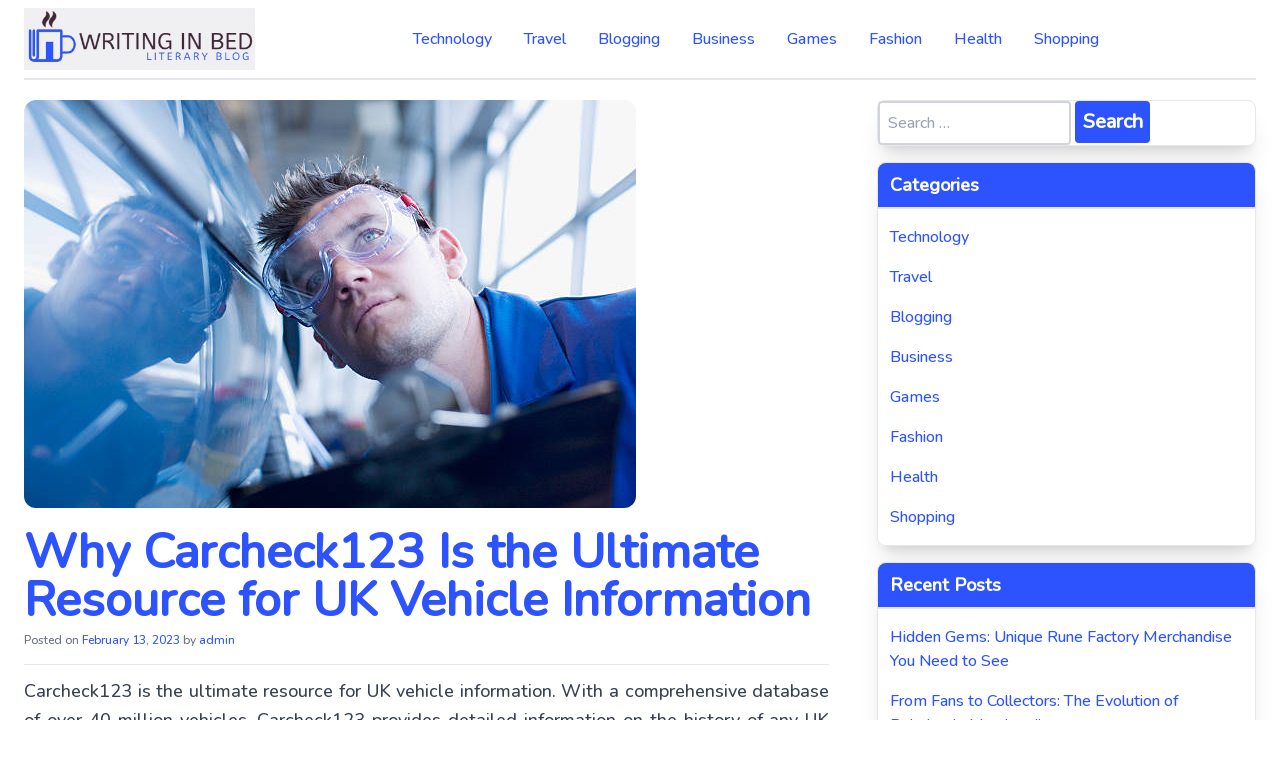

--- FILE ---
content_type: text/html; charset=UTF-8
request_url: https://writinginbed.com/why-carcheck123-is-the-ultimate-resource-for-uk-vehicle-information/
body_size: 8439
content:
<!doctype html>
<html lang="en-US">
<head>
	<meta charset="UTF-8">
	<meta http-equiv="X-UA-Compatible" content="IE=edge">
	<meta name="viewport" content="width=device-width, initial-scale=1.0">
	<link rel="profile" href="https://gmpg.org/xfn/11">
	<title>Why Carcheck123 Is the Ultimate Resource for UK Vehicle Information &#8211; Writing In Bed</title>
<meta name='robots' content='max-image-preview:large' />
<link rel='dns-prefetch' href='//fonts.googleapis.com' />
<link rel="alternate" type="application/rss+xml" title="Writing In Bed &raquo; Feed" href="https://writinginbed.com/feed/" />
<link rel="alternate" title="oEmbed (JSON)" type="application/json+oembed" href="https://writinginbed.com/wp-json/oembed/1.0/embed?url=https%3A%2F%2Fwritinginbed.com%2Fwhy-carcheck123-is-the-ultimate-resource-for-uk-vehicle-information%2F" />
<link rel="alternate" title="oEmbed (XML)" type="text/xml+oembed" href="https://writinginbed.com/wp-json/oembed/1.0/embed?url=https%3A%2F%2Fwritinginbed.com%2Fwhy-carcheck123-is-the-ultimate-resource-for-uk-vehicle-information%2F&#038;format=xml" />
<style id='wp-img-auto-sizes-contain-inline-css' type='text/css'>
img:is([sizes=auto i],[sizes^="auto," i]){contain-intrinsic-size:3000px 1500px}
/*# sourceURL=wp-img-auto-sizes-contain-inline-css */
</style>

<style id='wp-emoji-styles-inline-css' type='text/css'>

	img.wp-smiley, img.emoji {
		display: inline !important;
		border: none !important;
		box-shadow: none !important;
		height: 1em !important;
		width: 1em !important;
		margin: 0 0.07em !important;
		vertical-align: -0.1em !important;
		background: none !important;
		padding: 0 !important;
	}
/*# sourceURL=wp-emoji-styles-inline-css */
</style>
<link rel='stylesheet' id='wp-block-library-css' href='https://writinginbed.com/wp-includes/css/dist/block-library/style.min.css?ver=6.9' type='text/css' media='all' />
<style id='global-styles-inline-css' type='text/css'>
:root{--wp--preset--aspect-ratio--square: 1;--wp--preset--aspect-ratio--4-3: 4/3;--wp--preset--aspect-ratio--3-4: 3/4;--wp--preset--aspect-ratio--3-2: 3/2;--wp--preset--aspect-ratio--2-3: 2/3;--wp--preset--aspect-ratio--16-9: 16/9;--wp--preset--aspect-ratio--9-16: 9/16;--wp--preset--color--black: #000000;--wp--preset--color--cyan-bluish-gray: #abb8c3;--wp--preset--color--white: #ffffff;--wp--preset--color--pale-pink: #f78da7;--wp--preset--color--vivid-red: #cf2e2e;--wp--preset--color--luminous-vivid-orange: #ff6900;--wp--preset--color--luminous-vivid-amber: #fcb900;--wp--preset--color--light-green-cyan: #7bdcb5;--wp--preset--color--vivid-green-cyan: #00d084;--wp--preset--color--pale-cyan-blue: #8ed1fc;--wp--preset--color--vivid-cyan-blue: #0693e3;--wp--preset--color--vivid-purple: #9b51e0;--wp--preset--gradient--vivid-cyan-blue-to-vivid-purple: linear-gradient(135deg,rgb(6,147,227) 0%,rgb(155,81,224) 100%);--wp--preset--gradient--light-green-cyan-to-vivid-green-cyan: linear-gradient(135deg,rgb(122,220,180) 0%,rgb(0,208,130) 100%);--wp--preset--gradient--luminous-vivid-amber-to-luminous-vivid-orange: linear-gradient(135deg,rgb(252,185,0) 0%,rgb(255,105,0) 100%);--wp--preset--gradient--luminous-vivid-orange-to-vivid-red: linear-gradient(135deg,rgb(255,105,0) 0%,rgb(207,46,46) 100%);--wp--preset--gradient--very-light-gray-to-cyan-bluish-gray: linear-gradient(135deg,rgb(238,238,238) 0%,rgb(169,184,195) 100%);--wp--preset--gradient--cool-to-warm-spectrum: linear-gradient(135deg,rgb(74,234,220) 0%,rgb(151,120,209) 20%,rgb(207,42,186) 40%,rgb(238,44,130) 60%,rgb(251,105,98) 80%,rgb(254,248,76) 100%);--wp--preset--gradient--blush-light-purple: linear-gradient(135deg,rgb(255,206,236) 0%,rgb(152,150,240) 100%);--wp--preset--gradient--blush-bordeaux: linear-gradient(135deg,rgb(254,205,165) 0%,rgb(254,45,45) 50%,rgb(107,0,62) 100%);--wp--preset--gradient--luminous-dusk: linear-gradient(135deg,rgb(255,203,112) 0%,rgb(199,81,192) 50%,rgb(65,88,208) 100%);--wp--preset--gradient--pale-ocean: linear-gradient(135deg,rgb(255,245,203) 0%,rgb(182,227,212) 50%,rgb(51,167,181) 100%);--wp--preset--gradient--electric-grass: linear-gradient(135deg,rgb(202,248,128) 0%,rgb(113,206,126) 100%);--wp--preset--gradient--midnight: linear-gradient(135deg,rgb(2,3,129) 0%,rgb(40,116,252) 100%);--wp--preset--font-size--small: 13px;--wp--preset--font-size--medium: 20px;--wp--preset--font-size--large: 36px;--wp--preset--font-size--x-large: 42px;--wp--preset--spacing--20: 0.44rem;--wp--preset--spacing--30: 0.67rem;--wp--preset--spacing--40: 1rem;--wp--preset--spacing--50: 1.5rem;--wp--preset--spacing--60: 2.25rem;--wp--preset--spacing--70: 3.38rem;--wp--preset--spacing--80: 5.06rem;--wp--preset--shadow--natural: 6px 6px 9px rgba(0, 0, 0, 0.2);--wp--preset--shadow--deep: 12px 12px 50px rgba(0, 0, 0, 0.4);--wp--preset--shadow--sharp: 6px 6px 0px rgba(0, 0, 0, 0.2);--wp--preset--shadow--outlined: 6px 6px 0px -3px rgb(255, 255, 255), 6px 6px rgb(0, 0, 0);--wp--preset--shadow--crisp: 6px 6px 0px rgb(0, 0, 0);}:where(.is-layout-flex){gap: 0.5em;}:where(.is-layout-grid){gap: 0.5em;}body .is-layout-flex{display: flex;}.is-layout-flex{flex-wrap: wrap;align-items: center;}.is-layout-flex > :is(*, div){margin: 0;}body .is-layout-grid{display: grid;}.is-layout-grid > :is(*, div){margin: 0;}:where(.wp-block-columns.is-layout-flex){gap: 2em;}:where(.wp-block-columns.is-layout-grid){gap: 2em;}:where(.wp-block-post-template.is-layout-flex){gap: 1.25em;}:where(.wp-block-post-template.is-layout-grid){gap: 1.25em;}.has-black-color{color: var(--wp--preset--color--black) !important;}.has-cyan-bluish-gray-color{color: var(--wp--preset--color--cyan-bluish-gray) !important;}.has-white-color{color: var(--wp--preset--color--white) !important;}.has-pale-pink-color{color: var(--wp--preset--color--pale-pink) !important;}.has-vivid-red-color{color: var(--wp--preset--color--vivid-red) !important;}.has-luminous-vivid-orange-color{color: var(--wp--preset--color--luminous-vivid-orange) !important;}.has-luminous-vivid-amber-color{color: var(--wp--preset--color--luminous-vivid-amber) !important;}.has-light-green-cyan-color{color: var(--wp--preset--color--light-green-cyan) !important;}.has-vivid-green-cyan-color{color: var(--wp--preset--color--vivid-green-cyan) !important;}.has-pale-cyan-blue-color{color: var(--wp--preset--color--pale-cyan-blue) !important;}.has-vivid-cyan-blue-color{color: var(--wp--preset--color--vivid-cyan-blue) !important;}.has-vivid-purple-color{color: var(--wp--preset--color--vivid-purple) !important;}.has-black-background-color{background-color: var(--wp--preset--color--black) !important;}.has-cyan-bluish-gray-background-color{background-color: var(--wp--preset--color--cyan-bluish-gray) !important;}.has-white-background-color{background-color: var(--wp--preset--color--white) !important;}.has-pale-pink-background-color{background-color: var(--wp--preset--color--pale-pink) !important;}.has-vivid-red-background-color{background-color: var(--wp--preset--color--vivid-red) !important;}.has-luminous-vivid-orange-background-color{background-color: var(--wp--preset--color--luminous-vivid-orange) !important;}.has-luminous-vivid-amber-background-color{background-color: var(--wp--preset--color--luminous-vivid-amber) !important;}.has-light-green-cyan-background-color{background-color: var(--wp--preset--color--light-green-cyan) !important;}.has-vivid-green-cyan-background-color{background-color: var(--wp--preset--color--vivid-green-cyan) !important;}.has-pale-cyan-blue-background-color{background-color: var(--wp--preset--color--pale-cyan-blue) !important;}.has-vivid-cyan-blue-background-color{background-color: var(--wp--preset--color--vivid-cyan-blue) !important;}.has-vivid-purple-background-color{background-color: var(--wp--preset--color--vivid-purple) !important;}.has-black-border-color{border-color: var(--wp--preset--color--black) !important;}.has-cyan-bluish-gray-border-color{border-color: var(--wp--preset--color--cyan-bluish-gray) !important;}.has-white-border-color{border-color: var(--wp--preset--color--white) !important;}.has-pale-pink-border-color{border-color: var(--wp--preset--color--pale-pink) !important;}.has-vivid-red-border-color{border-color: var(--wp--preset--color--vivid-red) !important;}.has-luminous-vivid-orange-border-color{border-color: var(--wp--preset--color--luminous-vivid-orange) !important;}.has-luminous-vivid-amber-border-color{border-color: var(--wp--preset--color--luminous-vivid-amber) !important;}.has-light-green-cyan-border-color{border-color: var(--wp--preset--color--light-green-cyan) !important;}.has-vivid-green-cyan-border-color{border-color: var(--wp--preset--color--vivid-green-cyan) !important;}.has-pale-cyan-blue-border-color{border-color: var(--wp--preset--color--pale-cyan-blue) !important;}.has-vivid-cyan-blue-border-color{border-color: var(--wp--preset--color--vivid-cyan-blue) !important;}.has-vivid-purple-border-color{border-color: var(--wp--preset--color--vivid-purple) !important;}.has-vivid-cyan-blue-to-vivid-purple-gradient-background{background: var(--wp--preset--gradient--vivid-cyan-blue-to-vivid-purple) !important;}.has-light-green-cyan-to-vivid-green-cyan-gradient-background{background: var(--wp--preset--gradient--light-green-cyan-to-vivid-green-cyan) !important;}.has-luminous-vivid-amber-to-luminous-vivid-orange-gradient-background{background: var(--wp--preset--gradient--luminous-vivid-amber-to-luminous-vivid-orange) !important;}.has-luminous-vivid-orange-to-vivid-red-gradient-background{background: var(--wp--preset--gradient--luminous-vivid-orange-to-vivid-red) !important;}.has-very-light-gray-to-cyan-bluish-gray-gradient-background{background: var(--wp--preset--gradient--very-light-gray-to-cyan-bluish-gray) !important;}.has-cool-to-warm-spectrum-gradient-background{background: var(--wp--preset--gradient--cool-to-warm-spectrum) !important;}.has-blush-light-purple-gradient-background{background: var(--wp--preset--gradient--blush-light-purple) !important;}.has-blush-bordeaux-gradient-background{background: var(--wp--preset--gradient--blush-bordeaux) !important;}.has-luminous-dusk-gradient-background{background: var(--wp--preset--gradient--luminous-dusk) !important;}.has-pale-ocean-gradient-background{background: var(--wp--preset--gradient--pale-ocean) !important;}.has-electric-grass-gradient-background{background: var(--wp--preset--gradient--electric-grass) !important;}.has-midnight-gradient-background{background: var(--wp--preset--gradient--midnight) !important;}.has-small-font-size{font-size: var(--wp--preset--font-size--small) !important;}.has-medium-font-size{font-size: var(--wp--preset--font-size--medium) !important;}.has-large-font-size{font-size: var(--wp--preset--font-size--large) !important;}.has-x-large-font-size{font-size: var(--wp--preset--font-size--x-large) !important;}
/*# sourceURL=global-styles-inline-css */
</style>

<style id='classic-theme-styles-inline-css' type='text/css'>
/*! This file is auto-generated */
.wp-block-button__link{color:#fff;background-color:#32373c;border-radius:9999px;box-shadow:none;text-decoration:none;padding:calc(.667em + 2px) calc(1.333em + 2px);font-size:1.125em}.wp-block-file__button{background:#32373c;color:#fff;text-decoration:none}
/*# sourceURL=/wp-includes/css/classic-themes.min.css */
</style>
<link rel='stylesheet' id='cleora-google-fonts-css' href='https://fonts.googleapis.com/css?family=Nunito%3A500&#038;display=swap' type='text/css' media='all' />
<link rel='stylesheet' id='cleora-style-css' href='https://writinginbed.com/wp-content/themes/cleora/style.css?ver=1.4.0' type='text/css' media='all' />
<link rel='stylesheet' id='cleora-tailwind-css' href='https://writinginbed.com/wp-content/themes/cleora/assets/css/cleora.css?ver=1.4.0' type='text/css' media='all' />
<script type="text/javascript" src="https://writinginbed.com/wp-content/themes/cleora/assets/js/alpine.min.js?ver=3.10.2&#039; defer=&#039;defer" id="cleora-alpine-js"></script>
<link rel="https://api.w.org/" href="https://writinginbed.com/wp-json/" /><link rel="alternate" title="JSON" type="application/json" href="https://writinginbed.com/wp-json/wp/v2/posts/171" /><link rel="EditURI" type="application/rsd+xml" title="RSD" href="https://writinginbed.com/xmlrpc.php?rsd" />
<meta name="generator" content="WordPress 6.9" />
<link rel="canonical" href="https://writinginbed.com/why-carcheck123-is-the-ultimate-resource-for-uk-vehicle-information/" />
<link rel='shortlink' href='https://writinginbed.com/?p=171' />
<link rel="icon" href="https://writinginbed.com/wp-content/uploads/2022/08/cropped-Writing-In-Bed-1-1-150x150.jpg" sizes="32x32" />
<link rel="icon" href="https://writinginbed.com/wp-content/uploads/2022/08/cropped-Writing-In-Bed-1-1-300x300.jpg" sizes="192x192" />
<link rel="apple-touch-icon" href="https://writinginbed.com/wp-content/uploads/2022/08/cropped-Writing-In-Bed-1-1-300x300.jpg" />
<meta name="msapplication-TileImage" content="https://writinginbed.com/wp-content/uploads/2022/08/cropped-Writing-In-Bed-1-1-300x300.jpg" />
		<style type="text/css" id="wp-custom-css">
			.copyright{display:none}
.navbar-brand img, .custom-logo-link img {
    max-width: 231px;
    height: auto;
}		</style>
		
<style>
a{
	color:#2d53fe;
}
.sidebar section h2, .sidebar section h3{
	background-color:#2d53fe;
	color:#ffffff;
}
[type="submit"]{
	background-color:#2d53fe;
	color:#ffffff;
}
</style></head>

<body class="wp-singular post-template-default single single-post postid-171 single-format-standard wp-custom-logo wp-embed-responsive wp-theme-cleora">
<div id="page" class="site">
	<header class="relative">
		<div class="max-w-7xl mx-auto px-4 sm:px-6">
			<div x-data="{ open: false }" class="flex py-2 md:py-0 flex-col md:items-center md:justify-between md:flex-row border-b-2 border-gray-200">
				<a class="skip-link screen-reader-text" href="#primary">Skip to the content</a>
				<div class="flex flex-row items-center justify-between text-2xl font-semibold py-2">
											<a href="https://writinginbed.com/" class="navbar-brand" rel="home">
							<a href="https://writinginbed.com/" class="custom-logo-link" rel="home"><img width="393" height="105" src="https://writinginbed.com/wp-content/uploads/2022/08/Writing-In-Bed-1.jpg" class="custom-logo" alt="Writing In Bed" decoding="async" srcset="https://writinginbed.com/wp-content/uploads/2022/08/Writing-In-Bed-1.jpg 393w, https://writinginbed.com/wp-content/uploads/2022/08/Writing-In-Bed-1-300x80.jpg 300w" sizes="(max-width: 393px) 100vw, 393px" /></a>						</a>
										<button class="md:hidden rounded-lg" @click="open = !open" aria-label="Open">
						<svg fill="currentColor" viewBox="0 0 20 20" class="w-6 h-6">
							<path x-show="!open" fill-rule="evenodd" d="M3 5a1 1 0 011-1h12a1 1 0 110 2H4a1 1 0 01-1-1zM3 10a1 1 0 011-1h12a1 1 0 110 2H4a1 1 0 01-1-1zM9 15a1 1 0 011-1h6a1 1 0 110 2h-6a1 1 0 01-1-1z" clip-rule="evenodd"></path>
							<path x-show="open" fill-rule="evenodd" d="M4.293 4.293a1 1 0 011.414 0L10 8.586l4.293-4.293a1 1 0 111.414 1.414L11.414 10l4.293 4.293a1 1 0 01-1.414 1.414L10 11.414l-4.293 4.293a1 1 0 01-1.414-1.414L8.586 10 4.293 5.707a1 1 0 010-1.414z" clip-rule="evenodd"></path>
						</svg>
					</button>
				</div>

				<nav :class="{'flex': open, 'hidden': !open}" class="hidden md:flex flex-col items-start md:items-center header-menu">
				<ul id="menu-primary" class="flex flex-col md:flex-row"><li id="menu-item-156" class="menu-item menu-item-type-taxonomy menu-item-object-category menu-item-156"><a href="https://writinginbed.com/category/technology/">Technology</a></li>
<li id="menu-item-157" class="menu-item menu-item-type-taxonomy menu-item-object-category menu-item-157"><a href="https://writinginbed.com/category/travel/">Travel</a></li>
<li id="menu-item-158" class="menu-item menu-item-type-taxonomy menu-item-object-category menu-item-158"><a href="https://writinginbed.com/category/blogging/">Blogging</a></li>
<li id="menu-item-159" class="menu-item menu-item-type-taxonomy menu-item-object-category current-post-ancestor current-menu-parent current-post-parent menu-item-159"><a href="https://writinginbed.com/category/business/">Business</a></li>
<li id="menu-item-160" class="menu-item menu-item-type-taxonomy menu-item-object-category menu-item-160"><a href="https://writinginbed.com/category/games/">Games</a></li>
<li id="menu-item-161" class="menu-item menu-item-type-taxonomy menu-item-object-category menu-item-161"><a href="https://writinginbed.com/category/fashion/">Fashion</a></li>
<li id="menu-item-162" class="menu-item menu-item-type-taxonomy menu-item-object-category menu-item-162"><a href="https://writinginbed.com/category/health/">Health</a></li>
<li id="menu-item-163" class="menu-item menu-item-type-taxonomy menu-item-object-category menu-item-163"><a href="https://writinginbed.com/category/shopping/">Shopping</a></li>
</ul>				</nav>

				<nav class="hidden md:flex items-center justify-end space-x-4">
																													</nav>

			</div>
		</div>
	</header>

	<main id="primary" class="site-main">
		<div class="grid grid-cols-1 lg:grid-cols-3 gap-12 py-5 max-w-7xl mx-auto px-4 sm:px-6 ">
        <div class="col-span-2">
					
<article id="post-171" class="text-gray-700 post-171 post type-post status-publish format-standard has-post-thumbnail hentry category-business tag-carcheck123">
		<div class="entry-feature-image pb-3">
		<img width="612" height="408" src="https://writinginbed.com/wp-content/uploads/2023/02/istockphoto-88583403-612x612-1-1.jpg" class="rounded-xl transition duration-300 hover:shadow-xl wp-post-image" alt="Why Carcheck123 Is the Ultimate Resource for UK Vehicle Information" decoding="async" fetchpriority="high" srcset="https://writinginbed.com/wp-content/uploads/2023/02/istockphoto-88583403-612x612-1-1.jpg 612w, https://writinginbed.com/wp-content/uploads/2023/02/istockphoto-88583403-612x612-1-1-300x200.jpg 300w, https://writinginbed.com/wp-content/uploads/2023/02/istockphoto-88583403-612x612-1-1-416x277.jpg 416w" sizes="(max-width: 612px) 100vw, 612px" />	</div>
		<header class="entry-header border-b py-2">
		<h1 class="entry-title my-0"><a href="https://writinginbed.com/why-carcheck123-is-the-ultimate-resource-for-uk-vehicle-information/" rel="bookmark">Why Carcheck123 Is the Ultimate Resource for UK Vehicle Information</a></h1>		<div class="entry-meta flex justify-between">
			<small class="text-xs text-gray-500 py-2">
				<span class="posted-on">
					<span class="posted-on">Posted on <a href="https://writinginbed.com/why-carcheck123-is-the-ultimate-resource-for-uk-vehicle-information/" rel="bookmark"><time class="entry-date published updated" datetime="2023-02-13T13:23:36+00:00">February 13, 2023</time></a></span>				</span>
				<span class="byline"> <span class="author vcard">
					<span class="byline"> by <span class="author vcard"><a class="url fn n" href="https://writinginbed.com/author/admin/">admin</a></span></span>				</span>
			</small>
			<small>
							</small>
		</div>
	</header><!-- .entry-header -->

	<div class="entry-content pt-3">
		<p style="text-align: justify;">Carcheck123 is the ultimate resource for UK vehicle information. With a comprehensive database of over 40 million vehicles, Carcheck123 provides detailed information on the history of any UK vehicle. This includes information on the vehicle&#8217;s make, model, year, registration, MOT history, mileage, and more. Carcheck123 also offers a range of additional services, such as vehicle valuation, vehicle finance, and vehicle insurance. With its comprehensive database and range of services, Carcheck123 is the perfect resource for anyone looking for detailed information on UK vehicles.</p>
<p style="text-align: justify;"><strong>How Carcheck123 Is Revolutionizing the Way We Access UK Vehicle Information: A Look at the Benefits of Using Carcheck123 for Vehicle History Reports.</strong></p>
<p style="text-align: justify;">Carcheck123 is revolutionizing the way we access UK vehicle information by providing an easytouse platform for obtaining vehicle history reports. This innovative service offers a range of benefits that make it an invaluable resource for anyone looking to buy or sell a car.</p>
<p style="text-align: justify;">The first benefit of using Carcheck123 is its convenience. With just a few clicks, users can access comprehensive vehicle history reports that provide detailed information about a car&rsquo;s past. This includes information <a href='https://carcheck123.com/free-car-check'><strong>https://carcheck123.com/free-car-check</strong></a> such as the car&rsquo;s make and model, its registration date, its MOT history, and its service history. This information can be invaluable when making an informed decision about a car purchase.</p>
<p style="text-align: justify;">Another benefit of Carcheck123 is its accuracy. The reports are generated using data from the DVLA, the Driver and Vehicle Licensing Agency, and the police, so users can be sure that the information they are receiving is reliable and uptodate. This means that users can make informed decisions about a car&rsquo;s history without having to worry about inaccurate or outdated information.</p>
<p style="text-align: justify;">Finally, Carcheck123 is costeffective. The service offers competitively priced reports that are much cheaper than those offered by other providers. This makes it an ideal choice for those who are looking to save money while still obtaining reliable information about a car&rsquo;s history.</p>
	</div><!-- .entry-content -->

	<footer class="entry-footer border-b py-3">
			<div class="cats-links"><span class="inline-block text-gray-500 font-bold text-sm mr-1">Category:</span><a href="https://writinginbed.com/category/business/">Business</a></div><div class="tags-links"><span class="inline-block text-gray-500 font-bold text-sm mr-1">Tags:</span><a href="https://writinginbed.com/tag/carcheck123/">#carcheck123</a></div>	</footer><!-- .entry-footer -->

</article><!-- #post-171 -->



							<div class="border-b">
								
	<nav class="navigation post-navigation" aria-label="Posts">
		<h2 class="screen-reader-text">Post navigation</h2>
		<div class="nav-links"><div class="nav-previous"><a href="https://writinginbed.com/cbd-oil-a-non-prescription-treatment-for-anxiety/" rel="prev"><svg fill="none" stroke="currentColor" stroke-linecap="round" stroke-linejoin="round" stroke-width="3" class="w-6 h-6 flex-shrink-0 mr-4" viewBox="0 0 24 24">
											<path stroke-linecap="round" stroke-linejoin="round" d="M10 19l-7-7m0 0l7-7m-7 7h18" />
										</svg><span class="title-font font-medium"> CBD Oil: A Non-Prescription Treatment for Anxiety</span></a></div><div class="nav-next"><a href="https://writinginbed.com/the-growing-popularity-of-botox-in-barcelona/" rel="next"><span class="title-font font-medium">The Growing Popularity of Botox in Barcelona</span>
										<svg fill="none" stroke="currentColor" stroke-linecap="round" stroke-linejoin="round" stroke-width="3" class="w-6 h-6 flex-shrink-0 ml-4" viewBox="0 0 24 24">
											<path stroke-linecap="round" stroke-linejoin="round" d="M14 5l7 7m0 0l-7 7m7-7H3" />
										</svg></a></div></div>
	</nav>							</div>

										</div>
			<div id="sidebar">
					
<aside id="secondary" class="sidebar">
	<section id="search-2" class="border rounded-lg shadow-xl mb-4 widget_search"><form role="search" method="get" class="search-form" action="https://writinginbed.com/">
				<label>
					<span class="screen-reader-text">Search for:</span>
					<input type="search" class="search-field" placeholder="Search &hellip;" value="" name="s" />
				</label>
				<input type="submit" class="search-submit" value="Search" />
			</form></section><section id="nav_menu-2" class="border rounded-lg shadow-xl mb-4 widget_nav_menu"><h3 class="widget-title">Categories</h3><div class="menu-primary-container"><ul id="menu-primary-1" class="menu"><li class="menu-item menu-item-type-taxonomy menu-item-object-category menu-item-156"><a href="https://writinginbed.com/category/technology/">Technology</a></li>
<li class="menu-item menu-item-type-taxonomy menu-item-object-category menu-item-157"><a href="https://writinginbed.com/category/travel/">Travel</a></li>
<li class="menu-item menu-item-type-taxonomy menu-item-object-category menu-item-158"><a href="https://writinginbed.com/category/blogging/">Blogging</a></li>
<li class="menu-item menu-item-type-taxonomy menu-item-object-category current-post-ancestor current-menu-parent current-post-parent menu-item-159"><a href="https://writinginbed.com/category/business/">Business</a></li>
<li class="menu-item menu-item-type-taxonomy menu-item-object-category menu-item-160"><a href="https://writinginbed.com/category/games/">Games</a></li>
<li class="menu-item menu-item-type-taxonomy menu-item-object-category menu-item-161"><a href="https://writinginbed.com/category/fashion/">Fashion</a></li>
<li class="menu-item menu-item-type-taxonomy menu-item-object-category menu-item-162"><a href="https://writinginbed.com/category/health/">Health</a></li>
<li class="menu-item menu-item-type-taxonomy menu-item-object-category menu-item-163"><a href="https://writinginbed.com/category/shopping/">Shopping</a></li>
</ul></div></section>
		<section id="recent-posts-2" class="border rounded-lg shadow-xl mb-4 widget_recent_entries">
		<h3 class="widget-title">Recent Posts</h3>
		<ul>
											<li>
					<a href="https://writinginbed.com/hidden-gems-unique-rune-factory-merchandise-you-need-to-see/">Hidden Gems: Unique Rune Factory Merchandise You Need to See</a>
									</li>
											<li>
					<a href="https://writinginbed.com/from-fans-to-collectors-the-evolution-of-pokelawls-merchandise/">From Fans to Collectors: The Evolution of Pokelawls Merchandise</a>
									</li>
											<li>
					<a href="https://writinginbed.com/discover-the-essence-of-westcol-shop-exclusive-merchandise-insight/">Discover the Essence of Westcol Shop: Exclusive Merchandise Insight</a>
									</li>
											<li>
					<a href="https://writinginbed.com/unlocking-the-secrets-of-rtgames-official-shop-what-to-expect/">Unlocking the Secrets of Rtgame&#8217;s Official Shop: What to Expect</a>
									</li>
											<li>
					<a href="https://writinginbed.com/bjergsen-merchandise-unveiled-your-ultimate-style-companion/">Bjergsen Merchandise Unveiled: Your Ultimate Style Companion</a>
									</li>
					</ul>

		</section></aside><!-- #secondary -->
				</div>
		</div>	

	</main><!-- #main -->

	<!-- #footer -->
	<footer class="relative">
		<div class="max-w-7xl mx-auto px-4 sm:px-6">
				<div class="flex justify-center items-center border-t-2 border-gray-100 py-3 md:space-x-10">
										</div>
		</div>
		<div class="copyright">
		<p class="text-center text-gray-700 my-1">
			<small>
			Copyright &copy; <a href="https://writinginbed.com/"rel="home">Writing In Bed</a>. All Rights Reserved.			</small>
		</p>
		<p class="text-center text-gray-500 text-sm">
				Made with ❤️ by developer of <a href="https://www.fancytextpro.com/font-generator">Font Generator</a>.		</p>
		</div>
	</footer>
	<!-- #footer -->
	<script type="speculationrules">
{"prefetch":[{"source":"document","where":{"and":[{"href_matches":"/*"},{"not":{"href_matches":["/wp-*.php","/wp-admin/*","/wp-content/uploads/*","/wp-content/*","/wp-content/plugins/*","/wp-content/themes/cleora/*","/*\\?(.+)"]}},{"not":{"selector_matches":"a[rel~=\"nofollow\"]"}},{"not":{"selector_matches":".no-prefetch, .no-prefetch a"}}]},"eagerness":"conservative"}]}
</script>
<script id="wp-emoji-settings" type="application/json">
{"baseUrl":"https://s.w.org/images/core/emoji/17.0.2/72x72/","ext":".png","svgUrl":"https://s.w.org/images/core/emoji/17.0.2/svg/","svgExt":".svg","source":{"concatemoji":"https://writinginbed.com/wp-includes/js/wp-emoji-release.min.js?ver=6.9"}}
</script>
<script type="module">
/* <![CDATA[ */
/*! This file is auto-generated */
const a=JSON.parse(document.getElementById("wp-emoji-settings").textContent),o=(window._wpemojiSettings=a,"wpEmojiSettingsSupports"),s=["flag","emoji"];function i(e){try{var t={supportTests:e,timestamp:(new Date).valueOf()};sessionStorage.setItem(o,JSON.stringify(t))}catch(e){}}function c(e,t,n){e.clearRect(0,0,e.canvas.width,e.canvas.height),e.fillText(t,0,0);t=new Uint32Array(e.getImageData(0,0,e.canvas.width,e.canvas.height).data);e.clearRect(0,0,e.canvas.width,e.canvas.height),e.fillText(n,0,0);const a=new Uint32Array(e.getImageData(0,0,e.canvas.width,e.canvas.height).data);return t.every((e,t)=>e===a[t])}function p(e,t){e.clearRect(0,0,e.canvas.width,e.canvas.height),e.fillText(t,0,0);var n=e.getImageData(16,16,1,1);for(let e=0;e<n.data.length;e++)if(0!==n.data[e])return!1;return!0}function u(e,t,n,a){switch(t){case"flag":return n(e,"\ud83c\udff3\ufe0f\u200d\u26a7\ufe0f","\ud83c\udff3\ufe0f\u200b\u26a7\ufe0f")?!1:!n(e,"\ud83c\udde8\ud83c\uddf6","\ud83c\udde8\u200b\ud83c\uddf6")&&!n(e,"\ud83c\udff4\udb40\udc67\udb40\udc62\udb40\udc65\udb40\udc6e\udb40\udc67\udb40\udc7f","\ud83c\udff4\u200b\udb40\udc67\u200b\udb40\udc62\u200b\udb40\udc65\u200b\udb40\udc6e\u200b\udb40\udc67\u200b\udb40\udc7f");case"emoji":return!a(e,"\ud83e\u1fac8")}return!1}function f(e,t,n,a){let r;const o=(r="undefined"!=typeof WorkerGlobalScope&&self instanceof WorkerGlobalScope?new OffscreenCanvas(300,150):document.createElement("canvas")).getContext("2d",{willReadFrequently:!0}),s=(o.textBaseline="top",o.font="600 32px Arial",{});return e.forEach(e=>{s[e]=t(o,e,n,a)}),s}function r(e){var t=document.createElement("script");t.src=e,t.defer=!0,document.head.appendChild(t)}a.supports={everything:!0,everythingExceptFlag:!0},new Promise(t=>{let n=function(){try{var e=JSON.parse(sessionStorage.getItem(o));if("object"==typeof e&&"number"==typeof e.timestamp&&(new Date).valueOf()<e.timestamp+604800&&"object"==typeof e.supportTests)return e.supportTests}catch(e){}return null}();if(!n){if("undefined"!=typeof Worker&&"undefined"!=typeof OffscreenCanvas&&"undefined"!=typeof URL&&URL.createObjectURL&&"undefined"!=typeof Blob)try{var e="postMessage("+f.toString()+"("+[JSON.stringify(s),u.toString(),c.toString(),p.toString()].join(",")+"));",a=new Blob([e],{type:"text/javascript"});const r=new Worker(URL.createObjectURL(a),{name:"wpTestEmojiSupports"});return void(r.onmessage=e=>{i(n=e.data),r.terminate(),t(n)})}catch(e){}i(n=f(s,u,c,p))}t(n)}).then(e=>{for(const n in e)a.supports[n]=e[n],a.supports.everything=a.supports.everything&&a.supports[n],"flag"!==n&&(a.supports.everythingExceptFlag=a.supports.everythingExceptFlag&&a.supports[n]);var t;a.supports.everythingExceptFlag=a.supports.everythingExceptFlag&&!a.supports.flag,a.supports.everything||((t=a.source||{}).concatemoji?r(t.concatemoji):t.wpemoji&&t.twemoji&&(r(t.twemoji),r(t.wpemoji)))});
//# sourceURL=https://writinginbed.com/wp-includes/js/wp-emoji-loader.min.js
/* ]]> */
</script>
<p style="background:black;padding:10px;text-align:center;color:white">Copyright &copy; All rights reserved | Writing In Bed</p>

<script defer src="https://static.cloudflareinsights.com/beacon.min.js/vcd15cbe7772f49c399c6a5babf22c1241717689176015" integrity="sha512-ZpsOmlRQV6y907TI0dKBHq9Md29nnaEIPlkf84rnaERnq6zvWvPUqr2ft8M1aS28oN72PdrCzSjY4U6VaAw1EQ==" data-cf-beacon='{"version":"2024.11.0","token":"e6d77db9119d48a4a2b06e173519ebe8","r":1,"server_timing":{"name":{"cfCacheStatus":true,"cfEdge":true,"cfExtPri":true,"cfL4":true,"cfOrigin":true,"cfSpeedBrain":true},"location_startswith":null}}' crossorigin="anonymous"></script>
</body>
</html>


<!-- Page cached by LiteSpeed Cache 7.7 on 2026-01-21 10:27:22 -->

--- FILE ---
content_type: text/javascript
request_url: https://writinginbed.com/wp-content/themes/cleora/assets/js/alpine.min.js?ver=3.10.2%27%20defer=%27defer
body_size: 13716
content:
(()=>{var Ve=!1,qe=!1,K=[];function Mt(e){Zr(e)}function Zr(e){K.includes(e)||K.push(e),Qr()}function he(e){let t=K.indexOf(e);t!==-1&&K.splice(t,1)}function Qr(){!qe&&!Ve&&(Ve=!0,queueMicrotask(Xr))}function Xr(){Ve=!1,qe=!0;for(let e=0;e<K.length;e++)K[e]();K.length=0,qe=!1}var A,B,Y,Ue,We=!0;function Nt(e){We=!1,e(),We=!0}function It(e){A=e.reactive,Y=e.release,B=t=>e.effect(t,{scheduler:r=>{We?Mt(r):r()}}),Ue=e.raw}function Ge(e){B=e}function Pt(e){let t=()=>{};return[n=>{let i=B(n);return e._x_effects||(e._x_effects=new Set,e._x_runEffects=()=>{e._x_effects.forEach(o=>o())}),e._x_effects.add(i),t=()=>{i!==void 0&&(e._x_effects.delete(i),Y(i))},i},()=>{t()}]}var kt=[],Dt=[],$t=[];function Lt(e){$t.push(e)}function _e(e,t){typeof t=="function"?(e._x_cleanups||(e._x_cleanups=[]),e._x_cleanups.push(t)):(t=e,Dt.push(t))}function Ft(e){kt.push(e)}function jt(e,t,r){e._x_attributeCleanups||(e._x_attributeCleanups={}),e._x_attributeCleanups[t]||(e._x_attributeCleanups[t]=[]),e._x_attributeCleanups[t].push(r)}function Ye(e,t){!e._x_attributeCleanups||Object.entries(e._x_attributeCleanups).forEach(([r,n])=>{(t===void 0||t.includes(r))&&(n.forEach(i=>i()),delete e._x_attributeCleanups[r])})}var Ze=new MutationObserver(Je),Qe=!1;function Xe(){Ze.observe(document,{subtree:!0,childList:!0,attributes:!0,attributeOldValue:!0}),Qe=!0}function tn(){en(),Ze.disconnect(),Qe=!1}var te=[],et=!1;function en(){te=te.concat(Ze.takeRecords()),te.length&&!et&&(et=!0,queueMicrotask(()=>{rn(),et=!1}))}function rn(){Je(te),te.length=0}function m(e){if(!Qe)return e();tn();let t=e();return Xe(),t}var tt=!1,ge=[];function Kt(){tt=!0}function Bt(){tt=!1,Je(ge),ge=[]}function Je(e){if(tt){ge=ge.concat(e);return}let t=[],r=[],n=new Map,i=new Map;for(let o=0;o<e.length;o++)if(!e[o].target._x_ignoreMutationObserver&&(e[o].type==="childList"&&(e[o].addedNodes.forEach(s=>s.nodeType===1&&t.push(s)),e[o].removedNodes.forEach(s=>s.nodeType===1&&r.push(s))),e[o].type==="attributes")){let s=e[o].target,a=e[o].attributeName,c=e[o].oldValue,l=()=>{n.has(s)||n.set(s,[]),n.get(s).push({name:a,value:s.getAttribute(a)})},u=()=>{i.has(s)||i.set(s,[]),i.get(s).push(a)};s.hasAttribute(a)&&c===null?l():s.hasAttribute(a)?(u(),l()):u()}i.forEach((o,s)=>{Ye(s,o)}),n.forEach((o,s)=>{kt.forEach(a=>a(s,o))});for(let o of r)if(!t.includes(o)&&(Dt.forEach(s=>s(o)),o._x_cleanups))for(;o._x_cleanups.length;)o._x_cleanups.pop()();t.forEach(o=>{o._x_ignoreSelf=!0,o._x_ignore=!0});for(let o of t)r.includes(o)||!o.isConnected||(delete o._x_ignoreSelf,delete o._x_ignore,$t.forEach(s=>s(o)),o._x_ignore=!0,o._x_ignoreSelf=!0);t.forEach(o=>{delete o._x_ignoreSelf,delete o._x_ignore}),t=null,r=null,n=null,i=null}function xe(e){return k(P(e))}function C(e,t,r){return e._x_dataStack=[t,...P(r||e)],()=>{e._x_dataStack=e._x_dataStack.filter(n=>n!==t)}}function rt(e,t){let r=e._x_dataStack[0];Object.entries(t).forEach(([n,i])=>{r[n]=i})}function P(e){return e._x_dataStack?e._x_dataStack:typeof ShadowRoot=="function"&&e instanceof ShadowRoot?P(e.host):e.parentNode?P(e.parentNode):[]}function k(e){let t=new Proxy({},{ownKeys:()=>Array.from(new Set(e.flatMap(r=>Object.keys(r)))),has:(r,n)=>e.some(i=>i.hasOwnProperty(n)),get:(r,n)=>(e.find(i=>{if(i.hasOwnProperty(n)){let o=Object.getOwnPropertyDescriptor(i,n);if(o.get&&o.get._x_alreadyBound||o.set&&o.set._x_alreadyBound)return!0;if((o.get||o.set)&&o.enumerable){let s=o.get,a=o.set,c=o;s=s&&s.bind(t),a=a&&a.bind(t),s&&(s._x_alreadyBound=!0),a&&(a._x_alreadyBound=!0),Object.defineProperty(i,n,{...c,get:s,set:a})}return!0}return!1})||{})[n],set:(r,n,i)=>{let o=e.find(s=>s.hasOwnProperty(n));return o?o[n]=i:e[e.length-1][n]=i,!0}});return t}function ye(e){let t=n=>typeof n=="object"&&!Array.isArray(n)&&n!==null,r=(n,i="")=>{Object.entries(Object.getOwnPropertyDescriptors(n)).forEach(([o,{value:s,enumerable:a}])=>{if(a===!1||s===void 0)return;let c=i===""?o:`${i}.${o}`;typeof s=="object"&&s!==null&&s._x_interceptor?n[o]=s.initialize(e,c,o):t(s)&&s!==n&&!(s instanceof Element)&&r(s,c)})};return r(e)}function be(e,t=()=>{}){let r={initialValue:void 0,_x_interceptor:!0,initialize(n,i,o){return e(this.initialValue,()=>nn(n,i),s=>nt(n,i,s),i,o)}};return t(r),n=>{if(typeof n=="object"&&n!==null&&n._x_interceptor){let i=r.initialize.bind(r);r.initialize=(o,s,a)=>{let c=n.initialize(o,s,a);return r.initialValue=c,i(o,s,a)}}else r.initialValue=n;return r}}function nn(e,t){return t.split(".").reduce((r,n)=>r[n],e)}function nt(e,t,r){if(typeof t=="string"&&(t=t.split(".")),t.length===1)e[t[0]]=r;else{if(t.length===0)throw error;return e[t[0]]||(e[t[0]]={}),nt(e[t[0]],t.slice(1),r)}}var zt={};function x(e,t){zt[e]=t}function re(e,t){return Object.entries(zt).forEach(([r,n])=>{Object.defineProperty(e,`$${r}`,{get(){let[i,o]=it(t);return i={interceptor:be,...i},_e(t,o),n(t,i)},enumerable:!1})}),e}function Ht(e,t,r,...n){try{return r(...n)}catch(i){J(i,e,t)}}function J(e,t,r=void 0){Object.assign(e,{el:t,expression:r}),console.warn(`Alpine Expression Error: ${e.message}

${r?'Expression: "'+r+`"

`:""}`,t),setTimeout(()=>{throw e},0)}var we=!0;function Vt(e){let t=we;we=!1,e(),we=t}function I(e,t,r={}){let n;return g(e,t)(i=>n=i,r),n}function g(...e){return qt(...e)}var qt=ot;function Ut(e){qt=e}function ot(e,t){let r={};re(r,e);let n=[r,...P(e)];if(typeof t=="function")return on(n,t);let i=sn(n,t,e);return Ht.bind(null,e,t,i)}function on(e,t){return(r=()=>{},{scope:n={},params:i=[]}={})=>{let o=t.apply(k([n,...e]),i);ve(r,o)}}var st={};function an(e,t){if(st[e])return st[e];let r=Object.getPrototypeOf(async function(){}).constructor,n=/^[\n\s]*if.*\(.*\)/.test(e)||/^(let|const)\s/.test(e)?`(() => { ${e} })()`:e,o=(()=>{try{return new r(["__self","scope"],`with (scope) { __self.result = ${n} }; __self.finished = true; return __self.result;`)}catch(s){return J(s,t,e),Promise.resolve()}})();return st[e]=o,o}function sn(e,t,r){let n=an(t,r);return(i=()=>{},{scope:o={},params:s=[]}={})=>{n.result=void 0,n.finished=!1;let a=k([o,...e]);if(typeof n=="function"){let c=n(n,a).catch(l=>J(l,r,t));n.finished?(ve(i,n.result,a,s,r),n.result=void 0):c.then(l=>{ve(i,l,a,s,r)}).catch(l=>J(l,r,t)).finally(()=>n.result=void 0)}}}function ve(e,t,r,n,i){if(we&&typeof t=="function"){let o=t.apply(r,n);o instanceof Promise?o.then(s=>ve(e,s,r,n)).catch(s=>J(s,i,t)):e(o)}else e(t)}var at="x-";function E(e=""){return at+e}function Wt(e){at=e}var Gt={};function d(e,t){Gt[e]=t}function ne(e,t,r){let n={};return Array.from(t).map(Yt((o,s)=>n[o]=s)).filter(Jt).map(ln(n,r)).sort(un).map(o=>cn(e,o))}function Zt(e){return Array.from(e).map(Yt()).filter(t=>!Jt(t))}var ct=!1,ie=new Map,Qt=Symbol();function Xt(e){ct=!0;let t=Symbol();Qt=t,ie.set(t,[]);let r=()=>{for(;ie.get(t).length;)ie.get(t).shift()();ie.delete(t)},n=()=>{ct=!1,r()};e(r),n()}function it(e){let t=[],r=a=>t.push(a),[n,i]=Pt(e);return t.push(i),[{Alpine:D,effect:n,cleanup:r,evaluateLater:g.bind(g,e),evaluate:I.bind(I,e)},()=>t.forEach(a=>a())]}function cn(e,t){let r=()=>{},n=Gt[t.type]||r,[i,o]=it(e);jt(e,t.original,o);let s=()=>{e._x_ignore||e._x_ignoreSelf||(n.inline&&n.inline(e,t,i),n=n.bind(n,e,t,i),ct?ie.get(Qt).push(n):n())};return s.runCleanups=o,s}var Ee=(e,t)=>({name:r,value:n})=>(r.startsWith(e)&&(r=r.replace(e,t)),{name:r,value:n}),Se=e=>e;function Yt(e=()=>{}){return({name:t,value:r})=>{let{name:n,value:i}=er.reduce((o,s)=>s(o),{name:t,value:r});return n!==t&&e(n,t),{name:n,value:i}}}var er=[];function Z(e){er.push(e)}function Jt({name:e}){return tr().test(e)}var tr=()=>new RegExp(`^${at}([^:^.]+)\\b`);function ln(e,t){return({name:r,value:n})=>{let i=r.match(tr()),o=r.match(/:([a-zA-Z0-9\-:]+)/),s=r.match(/\.[^.\]]+(?=[^\]]*$)/g)||[],a=t||e[r]||r;return{type:i?i[1]:null,value:o?o[1]:null,modifiers:s.map(c=>c.replace(".","")),expression:n,original:a}}}var lt="DEFAULT",Ae=["ignore","ref","data","id","bind","init","for","mask","model","modelable","transition","show","if",lt,"teleport","element"];function un(e,t){let r=Ae.indexOf(e.type)===-1?lt:e.type,n=Ae.indexOf(t.type)===-1?lt:t.type;return Ae.indexOf(r)-Ae.indexOf(n)}function z(e,t,r={}){e.dispatchEvent(new CustomEvent(t,{detail:r,bubbles:!0,composed:!0,cancelable:!0}))}var ut=[],ft=!1;function Te(e=()=>{}){return queueMicrotask(()=>{ft||setTimeout(()=>{Oe()})}),new Promise(t=>{ut.push(()=>{e(),t()})})}function Oe(){for(ft=!1;ut.length;)ut.shift()()}function rr(){ft=!0}function R(e,t){if(typeof ShadowRoot=="function"&&e instanceof ShadowRoot){Array.from(e.children).forEach(i=>R(i,t));return}let r=!1;if(t(e,()=>r=!0),r)return;let n=e.firstElementChild;for(;n;)R(n,t,!1),n=n.nextElementSibling}function O(e,...t){console.warn(`Alpine Warning: ${e}`,...t)}function ir(){document.body||O("Unable to initialize. Trying to load Alpine before `<body>` is available. Did you forget to add `defer` in Alpine's `<script>` tag?"),z(document,"alpine:init"),z(document,"alpine:initializing"),Xe(),Lt(t=>v(t,R)),_e(t=>fn(t)),Ft((t,r)=>{ne(t,r).forEach(n=>n())});let e=t=>!H(t.parentElement,!0);Array.from(document.querySelectorAll(nr())).filter(e).forEach(t=>{v(t)}),z(document,"alpine:initialized")}var dt=[],or=[];function sr(){return dt.map(e=>e())}function nr(){return dt.concat(or).map(e=>e())}function Ce(e){dt.push(e)}function Re(e){or.push(e)}function H(e,t=!1){return Q(e,r=>{if((t?nr():sr()).some(i=>r.matches(i)))return!0})}function Q(e,t){if(!!e){if(t(e))return e;if(e._x_teleportBack&&(e=e._x_teleportBack),!!e.parentElement)return Q(e.parentElement,t)}}function ar(e){return sr().some(t=>e.matches(t))}function v(e,t=R){Xt(()=>{t(e,(r,n)=>{ne(r,r.attributes).forEach(i=>i()),r._x_ignore&&n()})})}function fn(e){R(e,t=>Ye(t))}function oe(e,t){return Array.isArray(t)?cr(e,t.join(" ")):typeof t=="object"&&t!==null?dn(e,t):typeof t=="function"?oe(e,t()):cr(e,t)}function cr(e,t){let r=o=>o.split(" ").filter(Boolean),n=o=>o.split(" ").filter(s=>!e.classList.contains(s)).filter(Boolean),i=o=>(e.classList.add(...o),()=>{e.classList.remove(...o)});return t=t===!0?t="":t||"",i(n(t))}function dn(e,t){let r=a=>a.split(" ").filter(Boolean),n=Object.entries(t).flatMap(([a,c])=>c?r(a):!1).filter(Boolean),i=Object.entries(t).flatMap(([a,c])=>c?!1:r(a)).filter(Boolean),o=[],s=[];return i.forEach(a=>{e.classList.contains(a)&&(e.classList.remove(a),s.push(a))}),n.forEach(a=>{e.classList.contains(a)||(e.classList.add(a),o.push(a))}),()=>{s.forEach(a=>e.classList.add(a)),o.forEach(a=>e.classList.remove(a))}}function V(e,t){return typeof t=="object"&&t!==null?pn(e,t):mn(e,t)}function pn(e,t){let r={};return Object.entries(t).forEach(([n,i])=>{r[n]=e.style[n],n.startsWith("--")||(n=hn(n)),e.style.setProperty(n,i)}),setTimeout(()=>{e.style.length===0&&e.removeAttribute("style")}),()=>{V(e,r)}}function mn(e,t){let r=e.getAttribute("style",t);return e.setAttribute("style",t),()=>{e.setAttribute("style",r||"")}}function hn(e){return e.replace(/([a-z])([A-Z])/g,"$1-$2").toLowerCase()}function se(e,t=()=>{}){let r=!1;return function(){r?t.apply(this,arguments):(r=!0,e.apply(this,arguments))}}d("transition",(e,{value:t,modifiers:r,expression:n},{evaluate:i})=>{typeof n=="function"&&(n=i(n)),n?_n(e,n,t):gn(e,r,t)});function _n(e,t,r){lr(e,oe,""),{enter:i=>{e._x_transition.enter.during=i},"enter-start":i=>{e._x_transition.enter.start=i},"enter-end":i=>{e._x_transition.enter.end=i},leave:i=>{e._x_transition.leave.during=i},"leave-start":i=>{e._x_transition.leave.start=i},"leave-end":i=>{e._x_transition.leave.end=i}}[r](t)}function gn(e,t,r){lr(e,V);let n=!t.includes("in")&&!t.includes("out")&&!r,i=n||t.includes("in")||["enter"].includes(r),o=n||t.includes("out")||["leave"].includes(r);t.includes("in")&&!n&&(t=t.filter((_,b)=>b<t.indexOf("out"))),t.includes("out")&&!n&&(t=t.filter((_,b)=>b>t.indexOf("out")));let s=!t.includes("opacity")&&!t.includes("scale"),a=s||t.includes("opacity"),c=s||t.includes("scale"),l=a?0:1,u=c?ae(t,"scale",95)/100:1,p=ae(t,"delay",0),y=ae(t,"origin","center"),N="opacity, transform",W=ae(t,"duration",150)/1e3,pe=ae(t,"duration",75)/1e3,f="cubic-bezier(0.4, 0.0, 0.2, 1)";i&&(e._x_transition.enter.during={transformOrigin:y,transitionDelay:p,transitionProperty:N,transitionDuration:`${W}s`,transitionTimingFunction:f},e._x_transition.enter.start={opacity:l,transform:`scale(${u})`},e._x_transition.enter.end={opacity:1,transform:"scale(1)"}),o&&(e._x_transition.leave.during={transformOrigin:y,transitionDelay:p,transitionProperty:N,transitionDuration:`${pe}s`,transitionTimingFunction:f},e._x_transition.leave.start={opacity:1,transform:"scale(1)"},e._x_transition.leave.end={opacity:l,transform:`scale(${u})`})}function lr(e,t,r={}){e._x_transition||(e._x_transition={enter:{during:r,start:r,end:r},leave:{during:r,start:r,end:r},in(n=()=>{},i=()=>{}){Me(e,t,{during:this.enter.during,start:this.enter.start,end:this.enter.end},n,i)},out(n=()=>{},i=()=>{}){Me(e,t,{during:this.leave.during,start:this.leave.start,end:this.leave.end},n,i)}})}window.Element.prototype._x_toggleAndCascadeWithTransitions=function(e,t,r,n){let i=()=>{document.visibilityState==="visible"?requestAnimationFrame(r):setTimeout(r)};if(t){e._x_transition&&(e._x_transition.enter||e._x_transition.leave)?e._x_transition.enter&&(Object.entries(e._x_transition.enter.during).length||Object.entries(e._x_transition.enter.start).length||Object.entries(e._x_transition.enter.end).length)?e._x_transition.in(r):i():e._x_transition?e._x_transition.in(r):i();return}e._x_hidePromise=e._x_transition?new Promise((o,s)=>{e._x_transition.out(()=>{},()=>o(n)),e._x_transitioning.beforeCancel(()=>s({isFromCancelledTransition:!0}))}):Promise.resolve(n),queueMicrotask(()=>{let o=ur(e);o?(o._x_hideChildren||(o._x_hideChildren=[]),o._x_hideChildren.push(e)):queueMicrotask(()=>{let s=a=>{let c=Promise.all([a._x_hidePromise,...(a._x_hideChildren||[]).map(s)]).then(([l])=>l());return delete a._x_hidePromise,delete a._x_hideChildren,c};s(e).catch(a=>{if(!a.isFromCancelledTransition)throw a})})})};function ur(e){let t=e.parentNode;if(!!t)return t._x_hidePromise?t:ur(t)}function Me(e,t,{during:r,start:n,end:i}={},o=()=>{},s=()=>{}){if(e._x_transitioning&&e._x_transitioning.cancel(),Object.keys(r).length===0&&Object.keys(n).length===0&&Object.keys(i).length===0){o(),s();return}let a,c,l;xn(e,{start(){a=t(e,n)},during(){c=t(e,r)},before:o,end(){a(),l=t(e,i)},after:s,cleanup(){c(),l()}})}function xn(e,t){let r,n,i,o=se(()=>{m(()=>{r=!0,n||t.before(),i||(t.end(),Oe()),t.after(),e.isConnected&&t.cleanup(),delete e._x_transitioning})});e._x_transitioning={beforeCancels:[],beforeCancel(s){this.beforeCancels.push(s)},cancel:se(function(){for(;this.beforeCancels.length;)this.beforeCancels.shift()();o()}),finish:o},m(()=>{t.start(),t.during()}),rr(),requestAnimationFrame(()=>{if(r)return;let s=Number(getComputedStyle(e).transitionDuration.replace(/,.*/,"").replace("s",""))*1e3,a=Number(getComputedStyle(e).transitionDelay.replace(/,.*/,"").replace("s",""))*1e3;s===0&&(s=Number(getComputedStyle(e).animationDuration.replace("s",""))*1e3),m(()=>{t.before()}),n=!0,requestAnimationFrame(()=>{r||(m(()=>{t.end()}),Oe(),setTimeout(e._x_transitioning.finish,s+a),i=!0)})})}function ae(e,t,r){if(e.indexOf(t)===-1)return r;let n=e[e.indexOf(t)+1];if(!n||t==="scale"&&isNaN(n))return r;if(t==="duration"){let i=n.match(/([0-9]+)ms/);if(i)return i[1]}return t==="origin"&&["top","right","left","center","bottom"].includes(e[e.indexOf(t)+2])?[n,e[e.indexOf(t)+2]].join(" "):n}var pt=!1;function $(e,t=()=>{}){return(...r)=>pt?t(...r):e(...r)}function fr(e,t){t._x_dataStack||(t._x_dataStack=e._x_dataStack),pt=!0,bn(()=>{yn(t)}),pt=!1}function yn(e){let t=!1;v(e,(n,i)=>{R(n,(o,s)=>{if(t&&ar(o))return s();t=!0,i(o,s)})})}function bn(e){let t=B;Ge((r,n)=>{let i=t(r);return Y(i),()=>{}}),e(),Ge(t)}function ce(e,t,r,n=[]){switch(e._x_bindings||(e._x_bindings=A({})),e._x_bindings[t]=r,t=n.includes("camel")?An(t):t,t){case"value":wn(e,r);break;case"style":En(e,r);break;case"class":vn(e,r);break;default:Sn(e,t,r);break}}function wn(e,t){if(e.type==="radio")e.attributes.value===void 0&&(e.value=t),window.fromModel&&(e.checked=dr(e.value,t));else if(e.type==="checkbox")Number.isInteger(t)?e.value=t:!Number.isInteger(t)&&!Array.isArray(t)&&typeof t!="boolean"&&![null,void 0].includes(t)?e.value=String(t):Array.isArray(t)?e.checked=t.some(r=>dr(r,e.value)):e.checked=!!t;else if(e.tagName==="SELECT")On(e,t);else{if(e.value===t)return;e.value=t}}function vn(e,t){e._x_undoAddedClasses&&e._x_undoAddedClasses(),e._x_undoAddedClasses=oe(e,t)}function En(e,t){e._x_undoAddedStyles&&e._x_undoAddedStyles(),e._x_undoAddedStyles=V(e,t)}function Sn(e,t,r){[null,void 0,!1].includes(r)&&Cn(t)?e.removeAttribute(t):(pr(t)&&(r=t),Tn(e,t,r))}function Tn(e,t,r){e.getAttribute(t)!=r&&e.setAttribute(t,r)}function On(e,t){let r=[].concat(t).map(n=>n+"");Array.from(e.options).forEach(n=>{n.selected=r.includes(n.value)})}function An(e){return e.toLowerCase().replace(/-(\w)/g,(t,r)=>r.toUpperCase())}function dr(e,t){return e==t}function pr(e){return["disabled","checked","required","readonly","hidden","open","selected","autofocus","itemscope","multiple","novalidate","allowfullscreen","allowpaymentrequest","formnovalidate","autoplay","controls","loop","muted","playsinline","default","ismap","reversed","async","defer","nomodule"].includes(e)}function Cn(e){return!["aria-pressed","aria-checked","aria-expanded","aria-selected"].includes(e)}function mr(e,t,r){if(e._x_bindings&&e._x_bindings[t]!==void 0)return e._x_bindings[t];let n=e.getAttribute(t);return n===null?typeof r=="function"?r():r:pr(t)?!![t,"true"].includes(n):n===""?!0:n}function Ne(e,t){var r;return function(){var n=this,i=arguments,o=function(){r=null,e.apply(n,i)};clearTimeout(r),r=setTimeout(o,t)}}function Ie(e,t){let r;return function(){let n=this,i=arguments;r||(e.apply(n,i),r=!0,setTimeout(()=>r=!1,t))}}function hr(e){e(D)}var q={},_r=!1;function gr(e,t){if(_r||(q=A(q),_r=!0),t===void 0)return q[e];q[e]=t,typeof t=="object"&&t!==null&&t.hasOwnProperty("init")&&typeof t.init=="function"&&q[e].init(),ye(q[e])}function xr(){return q}var yr={};function br(e,t){yr[e]=typeof t!="function"?()=>t:t}function wr(e){return Object.entries(yr).forEach(([t,r])=>{Object.defineProperty(e,t,{get(){return(...n)=>r(...n)}})}),e}var vr={};function Er(e,t){vr[e]=t}function Sr(e,t){return Object.entries(vr).forEach(([r,n])=>{Object.defineProperty(e,r,{get(){return(...i)=>n.bind(t)(...i)},enumerable:!1})}),e}var Rn={get reactive(){return A},get release(){return Y},get effect(){return B},get raw(){return Ue},version:"3.10.2",flushAndStopDeferringMutations:Bt,dontAutoEvaluateFunctions:Vt,disableEffectScheduling:Nt,setReactivityEngine:It,closestDataStack:P,skipDuringClone:$,addRootSelector:Ce,addInitSelector:Re,addScopeToNode:C,deferMutations:Kt,mapAttributes:Z,evaluateLater:g,setEvaluator:Ut,mergeProxies:k,findClosest:Q,closestRoot:H,interceptor:be,transition:Me,setStyles:V,mutateDom:m,directive:d,throttle:Ie,debounce:Ne,evaluate:I,initTree:v,nextTick:Te,prefixed:E,prefix:Wt,plugin:hr,magic:x,store:gr,start:ir,clone:fr,bound:mr,$data:xe,data:Er,bind:br},D=Rn;function mt(e,t){let r=Object.create(null),n=e.split(",");for(let i=0;i<n.length;i++)r[n[i]]=!0;return t?i=>!!r[i.toLowerCase()]:i=>!!r[i]}var Xo={[1]:"TEXT",[2]:"CLASS",[4]:"STYLE",[8]:"PROPS",[16]:"FULL_PROPS",[32]:"HYDRATE_EVENTS",[64]:"STABLE_FRAGMENT",[128]:"KEYED_FRAGMENT",[256]:"UNKEYED_FRAGMENT",[512]:"NEED_PATCH",[1024]:"DYNAMIC_SLOTS",[2048]:"DEV_ROOT_FRAGMENT",[-1]:"HOISTED",[-2]:"BAIL"},es={[1]:"STABLE",[2]:"DYNAMIC",[3]:"FORWARDED"};var Mn="itemscope,allowfullscreen,formnovalidate,ismap,nomodule,novalidate,readonly";var ts=mt(Mn+",async,autofocus,autoplay,controls,default,defer,disabled,hidden,loop,open,required,reversed,scoped,seamless,checked,muted,multiple,selected");var Ar=Object.freeze({}),rs=Object.freeze([]);var Nn=Object.prototype.hasOwnProperty,le=(e,t)=>Nn.call(e,t),L=Array.isArray,X=e=>Or(e)==="[object Map]";var In=e=>typeof e=="string",Pe=e=>typeof e=="symbol",ue=e=>e!==null&&typeof e=="object";var Pn=Object.prototype.toString,Or=e=>Pn.call(e),ht=e=>Or(e).slice(8,-1);var ke=e=>In(e)&&e!=="NaN"&&e[0]!=="-"&&""+parseInt(e,10)===e;var De=e=>{let t=Object.create(null);return r=>t[r]||(t[r]=e(r))},kn=/-(\w)/g,ns=De(e=>e.replace(kn,(t,r)=>r?r.toUpperCase():"")),Dn=/\B([A-Z])/g,is=De(e=>e.replace(Dn,"-$1").toLowerCase()),_t=De(e=>e.charAt(0).toUpperCase()+e.slice(1)),os=De(e=>e?`on${_t(e)}`:""),gt=(e,t)=>e!==t&&(e===e||t===t);var xt=new WeakMap,fe=[],M,U=Symbol("iterate"),yt=Symbol("Map key iterate");function $n(e){return e&&e._isEffect===!0}function Tr(e,t=Ar){$n(e)&&(e=e.raw);let r=Ln(e,t);return t.lazy||r(),r}function Rr(e){e.active&&(Cr(e),e.options.onStop&&e.options.onStop(),e.active=!1)}var Fn=0;function Ln(e,t){let r=function(){if(!r.active)return e();if(!fe.includes(r)){Cr(r);try{return jn(),fe.push(r),M=r,e()}finally{fe.pop(),Mr(),M=fe[fe.length-1]}}};return r.id=Fn++,r.allowRecurse=!!t.allowRecurse,r._isEffect=!0,r.active=!0,r.raw=e,r.deps=[],r.options=t,r}function Cr(e){let{deps:t}=e;if(t.length){for(let r=0;r<t.length;r++)t[r].delete(e);t.length=0}}var ee=!0,bt=[];function Kn(){bt.push(ee),ee=!1}function jn(){bt.push(ee),ee=!0}function Mr(){let e=bt.pop();ee=e===void 0?!0:e}function T(e,t,r){if(!ee||M===void 0)return;let n=xt.get(e);n||xt.set(e,n=new Map);let i=n.get(r);i||n.set(r,i=new Set),i.has(M)||(i.add(M),M.deps.push(i),M.options.onTrack&&M.options.onTrack({effect:M,target:e,type:t,key:r}))}function F(e,t,r,n,i,o){let s=xt.get(e);if(!s)return;let a=new Set,c=u=>{u&&u.forEach(p=>{(p!==M||p.allowRecurse)&&a.add(p)})};if(t==="clear")s.forEach(c);else if(r==="length"&&L(e))s.forEach((u,p)=>{(p==="length"||p>=n)&&c(u)});else switch(r!==void 0&&c(s.get(r)),t){case"add":L(e)?ke(r)&&c(s.get("length")):(c(s.get(U)),X(e)&&c(s.get(yt)));break;case"delete":L(e)||(c(s.get(U)),X(e)&&c(s.get(yt)));break;case"set":X(e)&&c(s.get(U));break}let l=u=>{u.options.onTrigger&&u.options.onTrigger({effect:u,target:e,key:r,type:t,newValue:n,oldValue:i,oldTarget:o}),u.options.scheduler?u.options.scheduler(u):u()};a.forEach(l)}var Bn=mt("__proto__,__v_isRef,__isVue"),Nr=new Set(Object.getOwnPropertyNames(Symbol).map(e=>Symbol[e]).filter(Pe)),zn=Ir();var Hn=Ir(!0);var Pr=Vn();function Vn(){let e={};return["includes","indexOf","lastIndexOf"].forEach(t=>{e[t]=function(...r){let n=h(this);for(let o=0,s=this.length;o<s;o++)T(n,"get",o+"");let i=n[t](...r);return i===-1||i===!1?n[t](...r.map(h)):i}}),["push","pop","shift","unshift","splice"].forEach(t=>{e[t]=function(...r){Kn();let n=h(this)[t].apply(this,r);return Mr(),n}}),e}function Ir(e=!1,t=!1){return function(n,i,o){if(i==="__v_isReactive")return!e;if(i==="__v_isReadonly")return e;if(i==="__v_raw"&&o===(e?t?Un:Dr:t?qn:kr).get(n))return n;let s=L(n);if(!e&&s&&le(Pr,i))return Reflect.get(Pr,i,o);let a=Reflect.get(n,i,o);return(Pe(i)?Nr.has(i):Bn(i))||(e||T(n,"get",i),t)?a:wt(a)?!s||!ke(i)?a.value:a:ue(a)?e?$r(a):$e(a):a}}var Gn=Wn();function Wn(e=!1){return function(r,n,i,o){let s=r[n];if(!e&&(i=h(i),s=h(s),!L(r)&&wt(s)&&!wt(i)))return s.value=i,!0;let a=L(r)&&ke(n)?Number(n)<r.length:le(r,n),c=Reflect.set(r,n,i,o);return r===h(o)&&(a?gt(i,s)&&F(r,"set",n,i,s):F(r,"add",n,i)),c}}function Yn(e,t){let r=le(e,t),n=e[t],i=Reflect.deleteProperty(e,t);return i&&r&&F(e,"delete",t,void 0,n),i}function Jn(e,t){let r=Reflect.has(e,t);return(!Pe(t)||!Nr.has(t))&&T(e,"has",t),r}function Zn(e){return T(e,"iterate",L(e)?"length":U),Reflect.ownKeys(e)}var Qn={get:zn,set:Gn,deleteProperty:Yn,has:Jn,ownKeys:Zn},Xn={get:Hn,set(e,t){return console.warn(`Set operation on key "${String(t)}" failed: target is readonly.`,e),!0},deleteProperty(e,t){return console.warn(`Delete operation on key "${String(t)}" failed: target is readonly.`,e),!0}};var vt=e=>ue(e)?$e(e):e,Et=e=>ue(e)?$r(e):e,St=e=>e,Le=e=>Reflect.getPrototypeOf(e);function Fe(e,t,r=!1,n=!1){e=e.__v_raw;let i=h(e),o=h(t);t!==o&&!r&&T(i,"get",t),!r&&T(i,"get",o);let{has:s}=Le(i),a=n?St:r?Et:vt;if(s.call(i,t))return a(e.get(t));if(s.call(i,o))return a(e.get(o));e!==i&&e.get(t)}function je(e,t=!1){let r=this.__v_raw,n=h(r),i=h(e);return e!==i&&!t&&T(n,"has",e),!t&&T(n,"has",i),e===i?r.has(e):r.has(e)||r.has(i)}function Ke(e,t=!1){return e=e.__v_raw,!t&&T(h(e),"iterate",U),Reflect.get(e,"size",e)}function Lr(e){e=h(e);let t=h(this);return Le(t).has.call(t,e)||(t.add(e),F(t,"add",e,e)),this}function jr(e,t){t=h(t);let r=h(this),{has:n,get:i}=Le(r),o=n.call(r,e);o?Fr(r,n,e):(e=h(e),o=n.call(r,e));let s=i.call(r,e);return r.set(e,t),o?gt(t,s)&&F(r,"set",e,t,s):F(r,"add",e,t),this}function Kr(e){let t=h(this),{has:r,get:n}=Le(t),i=r.call(t,e);i?Fr(t,r,e):(e=h(e),i=r.call(t,e));let o=n?n.call(t,e):void 0,s=t.delete(e);return i&&F(t,"delete",e,void 0,o),s}function Br(){let e=h(this),t=e.size!==0,r=X(e)?new Map(e):new Set(e),n=e.clear();return t&&F(e,"clear",void 0,void 0,r),n}function Be(e,t){return function(n,i){let o=this,s=o.__v_raw,a=h(s),c=t?St:e?Et:vt;return!e&&T(a,"iterate",U),s.forEach((l,u)=>n.call(i,c(l),c(u),o))}}function ze(e,t,r){return function(...n){let i=this.__v_raw,o=h(i),s=X(o),a=e==="entries"||e===Symbol.iterator&&s,c=e==="keys"&&s,l=i[e](...n),u=r?St:t?Et:vt;return!t&&T(o,"iterate",c?yt:U),{next(){let{value:p,done:y}=l.next();return y?{value:p,done:y}:{value:a?[u(p[0]),u(p[1])]:u(p),done:y}},[Symbol.iterator](){return this}}}}function j(e){return function(...t){{let r=t[0]?`on key "${t[0]}" `:"";console.warn(`${_t(e)} operation ${r}failed: target is readonly.`,h(this))}return e==="delete"?!1:this}}function ei(){let e={get(o){return Fe(this,o)},get size(){return Ke(this)},has:je,add:Lr,set:jr,delete:Kr,clear:Br,forEach:Be(!1,!1)},t={get(o){return Fe(this,o,!1,!0)},get size(){return Ke(this)},has:je,add:Lr,set:jr,delete:Kr,clear:Br,forEach:Be(!1,!0)},r={get(o){return Fe(this,o,!0)},get size(){return Ke(this,!0)},has(o){return je.call(this,o,!0)},add:j("add"),set:j("set"),delete:j("delete"),clear:j("clear"),forEach:Be(!0,!1)},n={get(o){return Fe(this,o,!0,!0)},get size(){return Ke(this,!0)},has(o){return je.call(this,o,!0)},add:j("add"),set:j("set"),delete:j("delete"),clear:j("clear"),forEach:Be(!0,!0)};return["keys","values","entries",Symbol.iterator].forEach(o=>{e[o]=ze(o,!1,!1),r[o]=ze(o,!0,!1),t[o]=ze(o,!1,!0),n[o]=ze(o,!0,!0)}),[e,r,t,n]}var[ti,ri,ni,ii]=ei();function zr(e,t){let r=t?e?ii:ni:e?ri:ti;return(n,i,o)=>i==="__v_isReactive"?!e:i==="__v_isReadonly"?e:i==="__v_raw"?n:Reflect.get(le(r,i)&&i in n?r:n,i,o)}var oi={get:zr(!1,!1)};var si={get:zr(!0,!1)};function Fr(e,t,r){let n=h(r);if(n!==r&&t.call(e,n)){let i=ht(e);console.warn(`Reactive ${i} contains both the raw and reactive versions of the same object${i==="Map"?" as keys":""}, which can lead to inconsistencies. Avoid differentiating between the raw and reactive versions of an object and only use the reactive version if possible.`)}}var kr=new WeakMap,qn=new WeakMap,Dr=new WeakMap,Un=new WeakMap;function ai(e){switch(e){case"Object":case"Array":return 1;case"Map":case"Set":case"WeakMap":case"WeakSet":return 2;default:return 0}}function ci(e){return e.__v_skip||!Object.isExtensible(e)?0:ai(ht(e))}function $e(e){return e&&e.__v_isReadonly?e:Hr(e,!1,Qn,oi,kr)}function $r(e){return Hr(e,!0,Xn,si,Dr)}function Hr(e,t,r,n,i){if(!ue(e))return console.warn(`value cannot be made reactive: ${String(e)}`),e;if(e.__v_raw&&!(t&&e.__v_isReactive))return e;let o=i.get(e);if(o)return o;let s=ci(e);if(s===0)return e;let a=new Proxy(e,s===2?n:r);return i.set(e,a),a}function h(e){return e&&h(e.__v_raw)||e}function wt(e){return Boolean(e&&e.__v_isRef===!0)}x("nextTick",()=>Te);x("dispatch",e=>z.bind(z,e));x("watch",(e,{evaluateLater:t,effect:r})=>(n,i)=>{let o=t(n),s=!0,a,c=r(()=>o(l=>{JSON.stringify(l),s?a=l:queueMicrotask(()=>{i(l,a),a=l}),s=!1}));e._x_effects.delete(c)});x("store",xr);x("data",e=>xe(e));x("root",e=>H(e));x("refs",e=>(e._x_refs_proxy||(e._x_refs_proxy=k(li(e))),e._x_refs_proxy));function li(e){let t=[],r=e;for(;r;)r._x_refs&&t.push(r._x_refs),r=r.parentNode;return t}var At={};function Ot(e){return At[e]||(At[e]=0),++At[e]}function Vr(e,t){return Q(e,r=>{if(r._x_ids&&r._x_ids[t])return!0})}function qr(e,t){e._x_ids||(e._x_ids={}),e._x_ids[t]||(e._x_ids[t]=Ot(t))}x("id",e=>(t,r=null)=>{let n=Vr(e,t),i=n?n._x_ids[t]:Ot(t);return r?`${t}-${i}-${r}`:`${t}-${i}`});x("el",e=>e);Ur("Focus","focus","focus");Ur("Persist","persist","persist");function Ur(e,t,r){x(t,n=>O(`You can't use [$${directiveName}] without first installing the "${e}" plugin here: https://alpinejs.dev/plugins/${r}`,n))}d("modelable",(e,{expression:t},{effect:r,evaluateLater:n})=>{let i=n(t),o=()=>{let l;return i(u=>l=u),l},s=n(`${t} = __placeholder`),a=l=>s(()=>{},{scope:{__placeholder:l}}),c=o();a(c),queueMicrotask(()=>{if(!e._x_model)return;e._x_removeModelListeners.default();let l=e._x_model.get,u=e._x_model.set;r(()=>a(l())),r(()=>u(o()))})});d("teleport",(e,{expression:t},{cleanup:r})=>{e.tagName.toLowerCase()!=="template"&&O("x-teleport can only be used on a <template> tag",e);let n=document.querySelector(t);n||O(`Cannot find x-teleport element for selector: "${t}"`);let i=e.content.cloneNode(!0).firstElementChild;e._x_teleport=i,i._x_teleportBack=e,e._x_forwardEvents&&e._x_forwardEvents.forEach(o=>{i.addEventListener(o,s=>{s.stopPropagation(),e.dispatchEvent(new s.constructor(s.type,s))})}),C(i,{},e),m(()=>{n.appendChild(i),v(i),i._x_ignore=!0}),r(()=>i.remove())});var Wr=()=>{};Wr.inline=(e,{modifiers:t},{cleanup:r})=>{t.includes("self")?e._x_ignoreSelf=!0:e._x_ignore=!0,r(()=>{t.includes("self")?delete e._x_ignoreSelf:delete e._x_ignore})};d("ignore",Wr);d("effect",(e,{expression:t},{effect:r})=>r(g(e,t)));function de(e,t,r,n){let i=e,o=c=>n(c),s={},a=(c,l)=>u=>l(c,u);if(r.includes("dot")&&(t=ui(t)),r.includes("camel")&&(t=fi(t)),r.includes("passive")&&(s.passive=!0),r.includes("capture")&&(s.capture=!0),r.includes("window")&&(i=window),r.includes("document")&&(i=document),r.includes("prevent")&&(o=a(o,(c,l)=>{l.preventDefault(),c(l)})),r.includes("stop")&&(o=a(o,(c,l)=>{l.stopPropagation(),c(l)})),r.includes("self")&&(o=a(o,(c,l)=>{l.target===e&&c(l)})),(r.includes("away")||r.includes("outside"))&&(i=document,o=a(o,(c,l)=>{e.contains(l.target)||l.target.isConnected!==!1&&(e.offsetWidth<1&&e.offsetHeight<1||e._x_isShown!==!1&&c(l))})),r.includes("once")&&(o=a(o,(c,l)=>{c(l),i.removeEventListener(t,o,s)})),o=a(o,(c,l)=>{di(t)&&pi(l,r)||c(l)}),r.includes("debounce")){let c=r[r.indexOf("debounce")+1]||"invalid-wait",l=Tt(c.split("ms")[0])?Number(c.split("ms")[0]):250;o=Ne(o,l)}if(r.includes("throttle")){let c=r[r.indexOf("throttle")+1]||"invalid-wait",l=Tt(c.split("ms")[0])?Number(c.split("ms")[0]):250;o=Ie(o,l)}return i.addEventListener(t,o,s),()=>{i.removeEventListener(t,o,s)}}function ui(e){return e.replace(/-/g,".")}function fi(e){return e.toLowerCase().replace(/-(\w)/g,(t,r)=>r.toUpperCase())}function Tt(e){return!Array.isArray(e)&&!isNaN(e)}function mi(e){return e.replace(/([a-z])([A-Z])/g,"$1-$2").replace(/[_\s]/,"-").toLowerCase()}function di(e){return["keydown","keyup"].includes(e)}function pi(e,t){let r=t.filter(o=>!["window","document","prevent","stop","once"].includes(o));if(r.includes("debounce")){let o=r.indexOf("debounce");r.splice(o,Tt((r[o+1]||"invalid-wait").split("ms")[0])?2:1)}if(r.length===0||r.length===1&&Gr(e.key).includes(r[0]))return!1;let i=["ctrl","shift","alt","meta","cmd","super"].filter(o=>r.includes(o));return r=r.filter(o=>!i.includes(o)),!(i.length>0&&i.filter(s=>((s==="cmd"||s==="super")&&(s="meta"),e[`${s}Key`])).length===i.length&&Gr(e.key).includes(r[0]))}function Gr(e){if(!e)return[];e=mi(e);let t={ctrl:"control",slash:"/",space:"-",spacebar:"-",cmd:"meta",esc:"escape",up:"arrow-up",down:"arrow-down",left:"arrow-left",right:"arrow-right",period:".",equal:"="};return t[e]=e,Object.keys(t).map(r=>{if(t[r]===e)return r}).filter(r=>r)}d("model",(e,{modifiers:t,expression:r},{effect:n,cleanup:i})=>{let o=g(e,r),s=`${r} = rightSideOfExpression($event, ${r})`,a=g(e,s);var c=e.tagName.toLowerCase()==="select"||["checkbox","radio"].includes(e.type)||t.includes("lazy")?"change":"input";let l=hi(e,t,r),u=de(e,c,t,y=>{a(()=>{},{scope:{$event:y,rightSideOfExpression:l}})});e._x_removeModelListeners||(e._x_removeModelListeners={}),e._x_removeModelListeners.default=u,i(()=>e._x_removeModelListeners.default());let p=g(e,`${r} = __placeholder`);e._x_model={get(){let y;return o(N=>y=N),y},set(y){p(()=>{},{scope:{__placeholder:y}})}},e._x_forceModelUpdate=()=>{o(y=>{y===void 0&&r.match(/\./)&&(y=""),window.fromModel=!0,m(()=>ce(e,"value",y)),delete window.fromModel})},n(()=>{t.includes("unintrusive")&&document.activeElement.isSameNode(e)||e._x_forceModelUpdate()})});function hi(e,t,r){return e.type==="radio"&&m(()=>{e.hasAttribute("name")||e.setAttribute("name",r)}),(n,i)=>m(()=>{if(n instanceof CustomEvent&&n.detail!==void 0)return n.detail||n.target.value;if(e.type==="checkbox")if(Array.isArray(i)){let o=t.includes("number")?Ct(n.target.value):n.target.value;return n.target.checked?i.concat([o]):i.filter(s=>!_i(s,o))}else return n.target.checked;else{if(e.tagName.toLowerCase()==="select"&&e.multiple)return t.includes("number")?Array.from(n.target.selectedOptions).map(o=>{let s=o.value||o.text;return Ct(s)}):Array.from(n.target.selectedOptions).map(o=>o.value||o.text);{let o=n.target.value;return t.includes("number")?Ct(o):t.includes("trim")?o.trim():o}}})}function Ct(e){let t=e?parseFloat(e):null;return gi(t)?t:e}function _i(e,t){return e==t}function gi(e){return!Array.isArray(e)&&!isNaN(e)}d("cloak",e=>queueMicrotask(()=>m(()=>e.removeAttribute(E("cloak")))));Re(()=>`[${E("init")}]`);d("init",$((e,{expression:t},{evaluate:r})=>typeof t=="string"?!!t.trim()&&r(t,{},!1):r(t,{},!1)));d("text",(e,{expression:t},{effect:r,evaluateLater:n})=>{let i=n(t);r(()=>{i(o=>{m(()=>{e.textContent=o})})})});d("html",(e,{expression:t},{effect:r,evaluateLater:n})=>{let i=n(t);r(()=>{i(o=>{m(()=>{e.innerHTML=o,e._x_ignoreSelf=!0,v(e),delete e._x_ignoreSelf})})})});Z(Ee(":",Se(E("bind:"))));d("bind",(e,{value:t,modifiers:r,expression:n,original:i},{effect:o})=>{if(!t)return xi(e,n,i,o);if(t==="key")return yi(e,n);let s=g(e,n);o(()=>s(a=>{a===void 0&&n.match(/\./)&&(a=""),m(()=>ce(e,t,a,r))}))});function xi(e,t,r,n){let i={};wr(i);let o=g(e,t),s=[];for(;s.length;)s.pop()();o(a=>{let c=Object.entries(a).map(([u,p])=>({name:u,value:p})),l=Zt(c);c=c.map(u=>l.find(p=>p.name===u.name)?{name:`x-bind:${u.name}`,value:`"${u.value}"`}:u),ne(e,c,r).map(u=>{s.push(u.runCleanups),u()})},{scope:i})}function yi(e,t){e._x_keyExpression=t}Ce(()=>`[${E("data")}]`);d("data",$((e,{expression:t},{cleanup:r})=>{t=t===""?"{}":t;let n={};re(n,e);let i={};Sr(i,n);let o=I(e,t,{scope:i});o===void 0&&(o={}),re(o,e);let s=A(o);ye(s);let a=C(e,s);s.init&&I(e,s.init),r(()=>{s.destroy&&I(e,s.destroy),a()})}));d("show",(e,{modifiers:t,expression:r},{effect:n})=>{let i=g(e,r);e._x_doHide||(e._x_doHide=()=>{m(()=>e.style.display="none")}),e._x_doShow||(e._x_doShow=()=>{m(()=>{e.style.length===1&&e.style.display==="none"?e.removeAttribute("style"):e.style.removeProperty("display")})});let o=()=>{e._x_doHide(),e._x_isShown=!1},s=()=>{e._x_doShow(),e._x_isShown=!0},a=()=>setTimeout(s),c=se(p=>p?s():o(),p=>{typeof e._x_toggleAndCascadeWithTransitions=="function"?e._x_toggleAndCascadeWithTransitions(e,p,s,o):p?a():o()}),l,u=!0;n(()=>i(p=>{!u&&p===l||(t.includes("immediate")&&(p?a():o()),c(p),l=p,u=!1)}))});d("for",(e,{expression:t},{effect:r,cleanup:n})=>{let i=wi(t),o=g(e,i.items),s=g(e,e._x_keyExpression||"index");e._x_prevKeys=[],e._x_lookup={},r(()=>bi(e,i,o,s)),n(()=>{Object.values(e._x_lookup).forEach(a=>a.remove()),delete e._x_prevKeys,delete e._x_lookup})});function bi(e,t,r,n){let i=s=>typeof s=="object"&&!Array.isArray(s),o=e;r(s=>{vi(s)&&s>=0&&(s=Array.from(Array(s).keys(),f=>f+1)),s===void 0&&(s=[]);let a=e._x_lookup,c=e._x_prevKeys,l=[],u=[];if(i(s))s=Object.entries(s).map(([f,_])=>{let b=Yr(t,_,f,s);n(w=>u.push(w),{scope:{index:f,...b}}),l.push(b)});else for(let f=0;f<s.length;f++){let _=Yr(t,s[f],f,s);n(b=>u.push(b),{scope:{index:f,..._}}),l.push(_)}let p=[],y=[],N=[],W=[];for(let f=0;f<c.length;f++){let _=c[f];u.indexOf(_)===-1&&N.push(_)}c=c.filter(f=>!N.includes(f));let pe="template";for(let f=0;f<u.length;f++){let _=u[f],b=c.indexOf(_);if(b===-1)c.splice(f,0,_),p.push([pe,f]);else if(b!==f){let w=c.splice(f,1)[0],S=c.splice(b-1,1)[0];c.splice(f,0,S),c.splice(b,0,w),y.push([w,S])}else W.push(_);pe=_}for(let f=0;f<N.length;f++){let _=N[f];a[_]._x_effects&&a[_]._x_effects.forEach(he),a[_].remove(),a[_]=null,delete a[_]}for(let f=0;f<y.length;f++){let[_,b]=y[f],w=a[_],S=a[b],G=document.createElement("div");m(()=>{S.after(G),w.after(S),S._x_currentIfEl&&S.after(S._x_currentIfEl),G.before(w),w._x_currentIfEl&&w.after(w._x_currentIfEl),G.remove()}),rt(S,l[u.indexOf(b)])}for(let f=0;f<p.length;f++){let[_,b]=p[f],w=_==="template"?o:a[_];w._x_currentIfEl&&(w=w._x_currentIfEl);let S=l[b],G=u[b],me=document.importNode(o.content,!0).firstElementChild;C(me,A(S),o),m(()=>{w.after(me),v(me)}),typeof G=="object"&&O("x-for key cannot be an object, it must be a string or an integer",o),a[G]=me}for(let f=0;f<W.length;f++)rt(a[W[f]],l[u.indexOf(W[f])]);o._x_prevKeys=u})}function wi(e){let t=/,([^,\}\]]*)(?:,([^,\}\]]*))?$/,r=/^\s*\(|\)\s*$/g,n=/([\s\S]*?)\s+(?:in|of)\s+([\s\S]*)/,i=e.match(n);if(!i)return;let o={};o.items=i[2].trim();let s=i[1].replace(r,"").trim(),a=s.match(t);return a?(o.item=s.replace(t,"").trim(),o.index=a[1].trim(),a[2]&&(o.collection=a[2].trim())):o.item=s,o}function Yr(e,t,r,n){let i={};return/^\[.*\]$/.test(e.item)&&Array.isArray(t)?e.item.replace("[","").replace("]","").split(",").map(s=>s.trim()).forEach((s,a)=>{i[s]=t[a]}):/^\{.*\}$/.test(e.item)&&!Array.isArray(t)&&typeof t=="object"?e.item.replace("{","").replace("}","").split(",").map(s=>s.trim()).forEach(s=>{i[s]=t[s]}):i[e.item]=t,e.index&&(i[e.index]=r),e.collection&&(i[e.collection]=n),i}function vi(e){return!Array.isArray(e)&&!isNaN(e)}function Jr(){}Jr.inline=(e,{expression:t},{cleanup:r})=>{let n=H(e);n._x_refs||(n._x_refs={}),n._x_refs[t]=e,r(()=>delete n._x_refs[t])};d("ref",Jr);d("if",(e,{expression:t},{effect:r,cleanup:n})=>{let i=g(e,t),o=()=>{if(e._x_currentIfEl)return e._x_currentIfEl;let a=e.content.cloneNode(!0).firstElementChild;return C(a,{},e),m(()=>{e.after(a),v(a)}),e._x_currentIfEl=a,e._x_undoIf=()=>{R(a,c=>{c._x_effects&&c._x_effects.forEach(he)}),a.remove(),delete e._x_currentIfEl},a},s=()=>{!e._x_undoIf||(e._x_undoIf(),delete e._x_undoIf)};r(()=>i(a=>{a?o():s()})),n(()=>e._x_undoIf&&e._x_undoIf())});d("id",(e,{expression:t},{evaluate:r})=>{r(t).forEach(i=>qr(e,i))});Z(Ee("@",Se(E("on:"))));d("on",$((e,{value:t,modifiers:r,expression:n},{cleanup:i})=>{let o=n?g(e,n):()=>{};e.tagName.toLowerCase()==="template"&&(e._x_forwardEvents||(e._x_forwardEvents=[]),e._x_forwardEvents.includes(t)||e._x_forwardEvents.push(t));let s=de(e,t,r,a=>{o(()=>{},{scope:{$event:a},params:[a]})});i(()=>s())}));He("Collapse","collapse","collapse");He("Intersect","intersect","intersect");He("Focus","trap","focus");He("Mask","mask","mask");function He(e,t,r){d(t,n=>O(`You can't use [x-${t}] without first installing the "${e}" plugin here: https://alpinejs.dev/plugins/${r}`,n))}D.setEvaluator(ot);D.setReactivityEngine({reactive:$e,effect:Tr,release:Rr,raw:h});var Rt=D;window.Alpine=Rt;queueMicrotask(()=>{Rt.start()});})();
